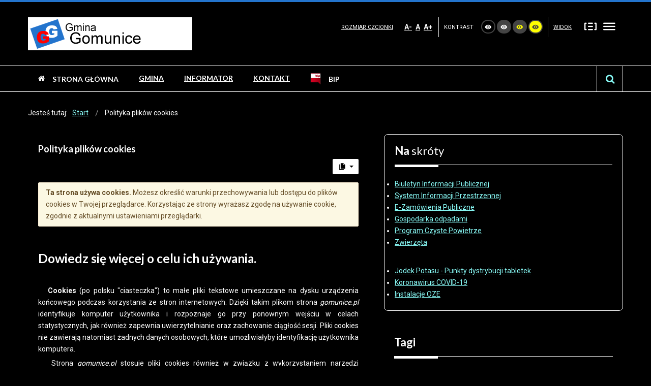

--- FILE ---
content_type: text/html; charset=utf-8
request_url: https://gomunice.pl/polityka-plikow-cookies?contrast=highcontrast
body_size: 8469
content:
<!DOCTYPE html>
<html xmlns="http://www.w3.org/1999/xhtml" xml:lang="pl-pl" lang="pl-pl" dir="ltr">
<head>
		
<meta http-equiv="X-UA-Compatible" content="IE=edge">
<meta name="viewport" content="width=device-width, initial-scale=1.0" />
<meta charset="utf-8" />
	<base href="https://gomunice.pl/polityka-plikow-cookies" />
	<meta name="keywords" content="Gomunice, Urząd Gminy, BIP, łódzkie, radomszczański, gmina, samorząd, Polska" />
	<meta name="author" content="Administrator" />
	<meta name="description" content="Oficjalna Stronia Gminy Gomunice" />
	<meta name="generator" content="Joomla! - Open Source Content Management" />
	<title>Polityka plików cookies</title>
	<link href="/templatespcj-jgmina-blue/favicon.ico" rel="shortcut icon" type="image/vnd.microsoft.icon" />
	<link href="https://gomunice.pl/znajdz-na-stronie?contrast=highcontrast&amp;format=opensearch" rel="search" title="Szukaj Gmina Gomunice" type="application/opensearchdescription+xml" />
	<link href="/media/com_icagenda/icicons/style.css?8e874e038b7968c2102b1ec747db3978" rel="stylesheet" />
	<link href="/plugins/system/jce/css/content.css?badb4208be409b1335b815dde676300e" rel="stylesheet" />
	<link href="/templates/pcj-jgmina-blue/css/bootstrap.9.css" rel="stylesheet" />
	<link href="/templates/pcj-jgmina-blue/css/bootstrap_responsive.9.css" rel="stylesheet" />
	<link href="/templates/pcj-jgmina-blue/css/template.9.css" rel="stylesheet" />
	<link href="/templates/pcj-jgmina-blue/css/template_responsive.9.css" rel="stylesheet" />
	<link href="/templates/pcj-jgmina-blue/css/extended_layouts.9.css" rel="stylesheet" />
	<link href="/templates/pcj-jgmina-blue/css/font_switcher.9.css" rel="stylesheet" />
	<link href="/templates/pcj-jgmina-blue/css/color.9.css" rel="stylesheet" />
	<link href="//fonts.googleapis.com/css?family=Roboto:400,700&amp;subset=latin,latin-ext" rel="stylesheet" />
	<link href="//fonts.googleapis.com/css?family=Lato:400,700&amp;subset=latin,latin-ext" rel="stylesheet" />
	<link href="/templates/pcj-jgmina-blue/css/ikony.css" rel="stylesheet" />
	<link href="/templates/pcj-jgmina-blue/css/custom-all.css" rel="stylesheet" />
	<link href="/templates/pcj-jgmina-blue/css/rwd.css" rel="stylesheet" />
	<link href="/templates/pcj-jgmina-blue/css/tablesaw.stackonly.css" rel="stylesheet" />
	<link href="/modules/mod_djmegamenu/assets/css/animations.css?4.1.2.free" rel="stylesheet" />
	<link href="/modules/mod_djmegamenu/assets/css/offcanvas.css?4.1.2.free" rel="stylesheet" />
	<link href="/modules/mod_djmegamenu/mobilethemes/light/djmobilemenu.css?4.1.2.free" rel="stylesheet" />
	<link href="//maxcdn.bootstrapcdn.com/font-awesome/4.7.0/css/font-awesome.min.css" rel="stylesheet" />
	<link href="/templates/pcj-jgmina-blue/css/djmegamenu.9.css" rel="stylesheet" />
	<link href="/templates/pcj-jgmina-blue/css/custom.9.css" rel="stylesheet" />
	<style>
.dj-hideitem { display: none !important; }

		@media (min-width: 980px) {
			#dj-megamenu94mobile { display: none; }
		}
		@media (max-width: 979px) {
			#dj-megamenu94, #dj-megamenu94sticky, #dj-megamenu94placeholder { display: none !important; }
		}
	.dj-megamenu-override li.dj-up a.dj-up_a span.dj-icon { display: inline-block; }
	</style>
	<script src="/media/system/js/caption.js?8e874e038b7968c2102b1ec747db3978"></script>
	<script src="/media/system/js/html5fallback.js"></script>
	<script src="/media/jui/js/jquery.min.js?8e874e038b7968c2102b1ec747db3978"></script>
	<script src="/media/jui/js/jquery-noconflict.js?8e874e038b7968c2102b1ec747db3978"></script>
	<script src="/media/jui/js/jquery-migrate.min.js?8e874e038b7968c2102b1ec747db3978"></script>
	<script src="/media/jui/js/bootstrap.min.js?8e874e038b7968c2102b1ec747db3978"></script>
	<script src="/media/jui/js/jquery.ui.core.min.js?8e874e038b7968c2102b1ec747db3978"></script>
	<script src="/media/jui/js/jquery.ui.sortable.min.js?8e874e038b7968c2102b1ec747db3978"></script>
	<script src="/plugins/system/ef4_jmframework/includes/assets/template/js/layout.min.js"></script>
	<script src="/templates/pcj-jgmina-blue/js/jquery.cookie.js"></script>
	<script src="/templates/pcj-jgmina-blue/js/fontswitcher.js"></script>
	<script src="/templates/pcj-jgmina-blue/js/stickybar.js"></script>
	<script src="/templates/pcj-jgmina-blue/js/pagesettings.js"></script>
	<script src="/templates/pcj-jgmina-blue/js/jquery.countTo.js"></script>
	<script src="/templates/pcj-jgmina-blue/js/scripts.js"></script>
	<script src="/templates/pcj-jgmina-blue/js/tra.js"></script>
	<script src="/templates/pcj-jgmina-blue/js/tooltip.js"></script>
	<script src="/templates/pcj-jgmina-blue/js/tablesaw.stackonly.js"></script>
	<script src="/modules/mod_djmegamenu/assets/js/jquery.djmegamenu.min.js?4.1.2.free" defer></script>
	<script src="/modules/mod_djmegamenu/assets/js/jquery.djmobilemenu.min.js?4.1.2.free" defer></script>
	<script>
jQuery(window).on('load',  function() {
				new JCaption('img.caption');
			});jQuery(function($){ initTooltips(); $("body").on("subform-row-add", initTooltips); function initTooltips (event, container) { container = container || document;$(container).find(".hasTooltip").tooltip({"html": true,"container": "body"});} });
	(function(){
		var cb = function() {
			var add = function(css, id) {
				if(document.getElementById(id)) return;
				var l = document.createElement('link'); l.rel = 'stylesheet'; l.id = id; l.href = css;
				var h = document.getElementsByTagName('head')[0]; h.appendChild(l);
			};add('/media/djextensions/css/animate.min.css', 'animate_min_css');add('/media/djextensions/css/animate.ext.css', 'animate_ext_css');
		}
		var raf = requestAnimationFrame || mozRequestAnimationFrame || webkitRequestAnimationFrame || msRequestAnimationFrame;
		if (raf) raf(cb);
		else window.addEventListener('load', cb);
	})();
	</script>

<link href="https://gomunice.pl/images/logo/self/logo_gg_148x148.png" rel="Shortcut Icon" />
<script type="text/javascript">
	window.cookiePath = '';
</script>

<script type="text/javascript">
if(window.MooTools)
{
   if (MooTools != undefined) {
      var mHide = Element.prototype.hide;
      Element.implement({
         hide: function() {
            if (this.hasClass("hasTooltip")) {
               return this;
            }
            mHide.apply(this, arguments);
         }
      });
   }
}
jQuery(function(){
  var $searchlink = jQuery('#searchtoggl i');
  var $searchbar  = jQuery('#searchbar');
  
  jQuery('#search-ikon a').on('click', function(e){
    e.preventDefault();
    
    if(jQuery(this).attr('id') == 'searchtoggl') {
      
	   if(!$searchbar.is(":visible")) { 
        // if invisible we switch the icon to appear collapsable
        $searchlink.removeClass('fa-search').addClass('fa-close');
      } else {
        // if visible we switch the icon to appear as a toggle
        $searchlink.removeClass('fa-close').addClass('fa-search');
      }
	  
	  
	  
      $searchbar.slideToggle(300, function(){
        // callback after search bar animation
      });
    }
  });
  
  //jQuery('#searchform').submit(function(e){
    //e.preventDefault(); // stop form submission
  //});
});
</script>
<script type='text/javascript'>




	    
        jQuery(function () {
			
  jQuery('[data-toggle="tooltip"]').tooltip()
})  


</script>  </head>
<body class="   sticky-bar topbar2 highcontrast "><div class="dj-offcanvas-wrapper"><div class="dj-offcanvas-pusher"><div class="dj-offcanvas-pusher-in">
  <div id="jm-allpage">
  	  		  		  			  		  			
<header id="jm-bar" class="" role="banner">
<div id="topline"></div>
		<div id="jm-logo-nav">
		<div id="jm-logo-nav-in" class="container-fluid">
        <div class="row-fluid">
        	<div class="span4">
						<div id="jm-logo-sitedesc" class="pull-left">
								<div id="jm-logo">
					<a href="https://gomunice.pl/">
												<img src="https://gomunice.pl/templates/pcj-jgmina-blue/images/logo.png" alt="Gmina Gomunice" />
											</a>
				</div>
											</div>
			            </div>
            	<div id="page-settings" class="span8">
                					<div id="jm-page-settings" class="pull-right">
					<ul class="nav menu">
                    	                        							<li class="resizer-label">
								<span class="separator">Rozmiar czcionki</span>
							</li>
                        
                        
                        
						<li class="resizer">
							<a data-toggle="tooltip" data-placement="bottom" href="#" class="jm-font-smaller hasTooltip" title="Mniejsza czcionka">A-</a>
							<a data-toggle="tooltip" data-placement="bottom" href="#" class="jm-font-normal hasTooltip" title="Domyślna czcionka">A</a>
							<a data-toggle="tooltip" data-placement="bottom" href="#" class="jm-font-larger hasTooltip" title="Większa czcionka">A+</a>
						</li>
																			<li class="contrast-label">
								<span class="separator">Kontrast</span>
							</li>
							<li class="contrast">
  <a data-toggle="tooltip" data-placement="bottom" href="/polityka-plikow-cookies?contrast=normal" class="jm-normal hasTooltip" title="Przełącz się na tryb domyślny."><span class="icon-tool_visibility"></span></a>
						
								<a data-toggle="tooltip" data-placement="bottom"  href="/polityka-plikow-cookies?contrast=highcontrast" class="jm-highcontrast hasTooltip" title="Wysoki kontrast - tryb czarny i biały"><span class="icon-tool_visibility"></span></a>
								<a data-toggle="tooltip" data-placement="bottom" href="/polityka-plikow-cookies?contrast=highcontrast2" class="jm-highcontrast2 hasTooltip" title="Wysoki kontrast - tryb czarny i żółty"><span class="icon-tool_visibility"></span></a>
								<a  data-toggle="tooltip" data-placement="bottom"  href="/polityka-plikow-cookies?contrast=highcontrast3" class="jm-highcontrast3 hasTooltip" title="Wysoki kontrast - tryb żółty i czarny"><span class="icon-tool_visibility"></span></a>
							</li>
												                        	<li class="container-width-label">
                              <span class="separator">Widok</span>
                            </li>
							<li class="container-width">
                            
                          
								<a  data-toggle="tooltip" data-placement="bottom"  href="/polityka-plikow-cookies?width=fixed" class="jm-fixed hasTooltip" title="Przełącz się na stały układ strony."><span class="icon-tool_uklad_waski"></span>Stały układ</a>
								<a  data-toggle="tooltip" data-placement="bottom"  href="/polityka-plikow-cookies?width=wide" class="jm-wide hasTooltip" title="Przełącz się na szeroki układ strony."><span class=" icon-tool_uklad_szer"></span>Szeroki układ</a>
							</li>
											
                                                 
                        					</ul>
				</div>
				                </div>
            </div>
            
		</div>
	</div>
	    <div id="jm-main-nav">
    <div class="container-fluid">
    	<div class="row-fluid">
            <div class="span12" style="position:relative;">
						<nav id="jm-top-menu" class=" " role="navigation">
				    <div class="jm-module-raw ">
        <ul id="dj-megamenu94" class="dj-megamenu dj-megamenu-override " data-options='{"wrap":null,"animIn":"zoomIn","animOut":"zoomOut","animSpeed":"normal","openDelay":0,"closeDelay":"500","event":"mouseenter","eventClose":"mouseleave","fixed":0,"offset":0,"theme":"override","direction":"ltr","wcag":"1","overlay":0}' data-trigger="979">
<li class="dj-up itemid116 first parent"><a class="dj-up_a  " href="/" ><span class="dj-drop" ><em class="fa fa-home"></em><span class="image-title">Strona główna</span></span></a><div class="dj-subwrap  single_column subcols1"><div class="dj-subwrap-in" style="width:250px;"><div class="dj-subcol" style="width:250px"><ul class="dj-submenu"><li class="itemid121 first"><a href="/start/mapa-strony" >Mapa strony</a></li></ul></div><div style="clear:both;height:0"></div></div></div></li><li class="dj-up itemid140 parent"><a class="dj-up_a  " href="/gmina/o-gminie" ><span class="dj-drop" >Gmina</span></a><div class="dj-subwrap  single_column subcols1"><div class="dj-subwrap-in" style="width:250px;"><div class="dj-subcol" style="width:250px"><ul class="dj-submenu"><li class="itemid240 first"><a href="/gmina/o-gminie" >O Gminie</a></li><li class="itemid238 parent"><a class="dj-more " href="/gmina/ug" >Urząd Gminy</a><div class="dj-subwrap  single_column subcols1"><div class="dj-subwrap-in" style="width:250px;"><div class="dj-subcol" style="width:250px"><ul class="dj-submenu"><li class="itemid252 first"><a href="/gmina/ug/numery-kont-bankowych" >Numery kont bankowych</a></li></ul></div><div style="clear:both;height:0"></div></div></div></li><li class="itemid233 parent"><a class="dj-more " href="/gmina/jorg" >Jednostki organizacyjne</a><div class="dj-subwrap  single_column subcols1"><div class="dj-subwrap-in" style="width:250px;"><div class="dj-subcol" style="width:250px"><ul class="dj-submenu"><li class="itemid234 first"><a href="/gmina/jorg/gops" >Gminny Ośrodek Pomocy Społecznej</a></li><li class="itemid235"><a href="/gmina/jorg/gbp" >Gminna Biblioteka Publiczna</a></li><li class="itemid241"><a href="/gmina/jorg/zlobek-akademia-smyka" >Żłobek Akademia Smyka</a></li><li class="itemid237"><a href="/gmina/jorg/goz" >Gminny Ośrodek Zdrowia</a></li><li class="itemid292"><a href="/gmina/jorg/cuw" >Centrum Usług Wspólnych</a></li></ul></div><div style="clear:both;height:0"></div></div></div></li><li class="itemid239"><a href="/gmina/solectwa" >Sołectwa</a></li></ul></div><div style="clear:both;height:0"></div></div></div></li><li class="dj-up itemid120 parent"><a class="dj-up_a  " href="/informator" ><span class="dj-drop" >Informator</span></a><div class="dj-subwrap  single_column subcols1"><div class="dj-subwrap-in" style="width:250px;"><div class="dj-subcol" style="width:250px"><ul class="dj-submenu"><li class="itemid243 first"><a href="/informator/komunikaty" >Komunikaty</a></li><li class="itemid244"><a href="/informator/ogloszenia" >Tablica ogłoszeń</a></li><li class="itemid156"><a href="/informator/kalendarz" >Kalendarz</a></li><li class="itemid168 parent"><a class="dj-more " href="/informator/gospodarka-odpadami-komunalnymi" >Gospodarka odpadami komunalnymi</a><div class="dj-subwrap  single_column subcols1"><div class="dj-subwrap-in" style="width:250px;"><div class="dj-subcol" style="width:250px"><ul class="dj-submenu"><li class="itemid171 first"><a href="/informator/gospodarka-odpadami-komunalnymi/odpady-komunalne-informacje-ogolne" >Informacje ogólne</a></li><li class="itemid169"><a href="/informator/gospodarka-odpadami-komunalnymi/gok-deklaracje" >Deklaracje</a></li><li class="itemid170"><a href="/informator/gospodarka-odpadami-komunalnymi/gok-pszok" >Punkty Selektywnego Zbierania Odpadów</a></li></ul></div><div style="clear:both;height:0"></div></div></div></li><li class="itemid172"><a href="/informator/covid-19" >Koronawirus (COVID-19)</a></li><li class="itemid173"><a href="/informator/gus-psr-2020" >Powszechny Spis Rolny 2020</a></li><li class="itemid253"><a href="https://bip.gomunice.pl/bipkod/25833624" target="_blank" >Narodowy Spis Powszechny 2021</a></li><li class="itemid291"><a href="/informator/realizowane-projekty" >Realizowane projekty</a></li><li class="itemid331"><a href="/informator/dla-inwestora" >Dla inwestora</a></li></ul></div><div style="clear:both;height:0"></div></div></div></li><li class="dj-up itemid111"><a class="dj-up_a  " href="/kontakt" ><span >Kontakt</span></a></li><li class="dj-up itemid118"><a class="dj-up_a  " href="//bip.gomunice.pl" target="_blank" ><span ><img src="/images/static/symbol/bip2_21x24.png" alt="BIP" /><span class="image-title">BIP</span></span></a></li></ul>



	<div id="dj-megamenu94mobile" class="dj-megamenu-offcanvas dj-megamenu-offcanvas-light ">
		<span class="dj-mobile-open-btn"><em class="fa fa-bars"></em></span>
		
		<aside class="dj-offcanvas dj-offcanvas-light " data-effect="3">
			<div class="dj-offcanvas-top">
				<span class="dj-offcanvas-close-btn"><em class="fa fa-close"></em></span>
			</div>
						
						
			<div class="dj-offcanvas-content">			
				<ul class="dj-mobile-nav dj-mobile-light ">
<li class="dj-mobileitem itemid-116 deeper parent"><a href="/" ><em class="fa fa-home"></em><span class="image-title">Strona główna</span></a><ul class="dj-mobile-nav-child"><li class="dj-mobileitem itemid-121"><a href="/start/mapa-strony" >Mapa strony</a></li></ul></li><li class="dj-mobileitem itemid-140 deeper parent"><a href="/gmina/o-gminie" >Gmina</a><ul class="dj-mobile-nav-child"><li class="dj-mobileitem itemid-240"><a href="/gmina/o-gminie" >O Gminie</a></li><li class="dj-mobileitem itemid-238 deeper parent"><a href="/gmina/ug" >Urząd Gminy</a><ul class="dj-mobile-nav-child"><li class="dj-mobileitem itemid-252"><a href="/gmina/ug/numery-kont-bankowych" >Numery kont bankowych</a></li></ul></li><li class="dj-mobileitem itemid-233 deeper parent"><a href="/gmina/jorg" >Jednostki organizacyjne</a><ul class="dj-mobile-nav-child"><li class="dj-mobileitem itemid-234"><a href="/gmina/jorg/gops" >Gminny Ośrodek Pomocy Społecznej</a></li><li class="dj-mobileitem itemid-235"><a href="/gmina/jorg/gbp" >Gminna Biblioteka Publiczna</a></li><li class="dj-mobileitem itemid-241"><a href="/gmina/jorg/zlobek-akademia-smyka" >Żłobek Akademia Smyka</a></li><li class="dj-mobileitem itemid-237"><a href="/gmina/jorg/goz" >Gminny Ośrodek Zdrowia</a></li><li class="dj-mobileitem itemid-292"><a href="/gmina/jorg/cuw" >Centrum Usług Wspólnych</a></li></ul></li><li class="dj-mobileitem itemid-239"><a href="/gmina/solectwa" >Sołectwa</a></li></ul></li><li class="dj-mobileitem itemid-120 deeper parent"><a href="/informator" >Informator</a><ul class="dj-mobile-nav-child"><li class="dj-mobileitem itemid-243"><a href="/informator/komunikaty" >Komunikaty</a></li><li class="dj-mobileitem itemid-244"><a href="/informator/ogloszenia" >Tablica ogłoszeń</a></li><li class="dj-mobileitem itemid-156"><a href="/informator/kalendarz" >Kalendarz</a></li><li class="dj-mobileitem itemid-168 deeper parent"><a href="/informator/gospodarka-odpadami-komunalnymi" >Gospodarka odpadami komunalnymi</a><ul class="dj-mobile-nav-child"><li class="dj-mobileitem itemid-171"><a href="/informator/gospodarka-odpadami-komunalnymi/odpady-komunalne-informacje-ogolne" >Informacje ogólne</a></li><li class="dj-mobileitem itemid-169"><a href="/informator/gospodarka-odpadami-komunalnymi/gok-deklaracje" >Deklaracje</a></li><li class="dj-mobileitem itemid-170"><a href="/informator/gospodarka-odpadami-komunalnymi/gok-pszok" >Punkty Selektywnego Zbierania Odpadów</a></li></ul></li><li class="dj-mobileitem itemid-172"><a href="/informator/covid-19" >Koronawirus (COVID-19)</a></li><li class="dj-mobileitem itemid-173"><a href="/informator/gus-psr-2020" >Powszechny Spis Rolny 2020</a></li><li class="dj-mobileitem itemid-253"><a href="https://bip.gomunice.pl/bipkod/25833624" target="_blank" >Narodowy Spis Powszechny 2021</a></li><li class="dj-mobileitem itemid-291"><a href="/informator/realizowane-projekty" >Realizowane projekty</a></li><li class="dj-mobileitem itemid-331"><a href="/informator/dla-inwestora" >Dla inwestora</a></li></ul></li><li class="dj-mobileitem itemid-111"><a href="/kontakt" >Kontakt</a></li><li class="dj-mobileitem itemid-118"><a href="//bip.gomunice.pl" target="_blank" ><img src="/images/static/symbol/bip2_21x24.png" alt="BIP" /><span class="image-title">BIP</span></a></li></ul>
			</div>
			
					</aside>
	</div>

    </div>

			</nav>
			                        	<div id="search-ikon"><a href="#" id="searchtoggl"><i class="fa fa-search fa-lg"></i></a></div>
                 <div id="searchbar" class="clearfix">
                 <div class="search">
	<form action="/polityka-plikow-cookies" method="post" class="form-inline" id="searchform">
		 <button class="btn-search" onclick="this.form.searchword.focus();"><i class="fa fa-search fa-lg"></i></button><label for="mod-search-searchword" class="element-invisible">Znajdź na stronie</label> <input name="searchword" id="mod-search-searchword" maxlength="200"  class="inputbox search-query" type="search" placeholder="Wpisz frazę" />		<input type="hidden" name="task" value="search" />
		<input type="hidden" name="option" value="com_search" />
		<input type="hidden" name="Itemid" value="107" />
	</form>
</div>

                 </div>
                        </div>
            </div>
            </div>
    </div>
</header>
  		  			  		  			  		  			  		  			  		  			  		  			<section id="jm-main">
	<div class="container-fluid">
				<div class="row-fluid">
			<div id="jm-breadcrumbs" class="span12 ">
					<div class="jm-module ">
		<div  class="jm-module-in">
					    <div class="jm-module-content clearfix notitle">
		    	<div aria-label="Ścieżka powrotu" role="navigation">
	<ul itemscope itemtype="https://schema.org/BreadcrumbList" class="breadcrumb">
					<li>
				Jesteś tutaj: &#160;
			</li>
		
						<li itemprop="itemListElement" itemscope itemtype="https://schema.org/ListItem">
											<a itemprop="item" href="/" class="pathway"><span itemprop="name">Start</span></a>
					
											<span class="divider">
							<img src="/templates/pcj-jgmina-blue/images/system/arrow.png" alt="" />						</span>
										<meta itemprop="position" content="1">
				</li>
							<li itemprop="itemListElement" itemscope itemtype="https://schema.org/ListItem" class="active">
					<span itemprop="name">
						Polityka plików cookies					</span>
					<meta itemprop="position" content="2">
				</li>
				</ul>
</div>
	      
		    </div>
		</div>
	</div>
	
			</div>
		</div>
				<div class="row-fluid">
			<div id="jm-content" class="span7" data-xtablet="span12" data-tablet="span12" data-mobile="span12">
												<main id="jm-maincontent" role="main">
					<div class="item-page" itemscope itemtype="https://schema.org/Article">
	<meta itemprop="inLanguage" content="pl-PL" />
	
		
			<div class="page-header">
		<h2 itemprop="headline">
			Polityka plików cookies		</h2>
							</div>
							
<div class="icons">
	
					<div class="btn-group pull-right">
				<button class="btn dropdown-toggle" type="button" id="dropdownMenuButton-13" aria-label="Narzędzia użytkownika"
				data-toggle="dropdown" aria-haspopup="true" aria-expanded="false">
					<span class="icon-cog" aria-hidden="true"></span>
					<span class="caret" aria-hidden="true"></span>
				</button>
								<ul class="dropdown-menu" aria-labelledby="dropdownMenuButton-13">
											<li class="print-icon"> <a href="/polityka-plikow-cookies?tmpl=component&amp;print=1&amp;layout=default" title="Wydrukuj artykuł < Polityka plików cookies >" onclick="window.open(this.href,'win2','status=no,toolbar=no,scrollbars=yes,titlebar=no,menubar=no,resizable=yes,width=640,height=480,directories=no,location=no'); return false;" rel="nofollow">			<span class="icon-print" aria-hidden="true"></span>
		Drukuj	</a> </li>
																			</ul>
			</div>
		
	</div>
			
		
	
	
		
								<div itemprop="articleBody">
		<div>&nbsp;<br /><br /></div>
<div class="alert"><strong>Ta strona używa cookies.</strong> Możesz określić warunki przechowywania lub dostępu do plików cookies w Twojej przeglądarce. Korzystając ze strony wyrażasz zgodę na używanie cookie, zgodnie z aktualnymi ustawieniami przeglądarki.</div>
<p>&nbsp;</p>
<h3>Dowiedz się więcej o celu ich używania.</h3>
<p>&nbsp;</p>
<p style="text-align: justify;"><strong>&nbsp;&nbsp;&nbsp;Cookies</strong> (po polsku "ciasteczka") to małe pliki tekstowe umieszczane na dysku urządzenia końcowego podczas korzystania ze stron internetowych. Dzięki takim plikom strona <em>gomunice.pl</em> identyfikuje komputer użytkownika i rozpoznaje go przy ponownym wejściu w celach statystycznych, jak również zapewnia uwierzytelnianie oraz zachowanie ciągłość sesji. Pliki cookies nie zawierają natomiast żadnych danych osobowych, które umożliwiałyby identyfikację użytkownika komputera.</p>
<p style="text-align: justify;">&nbsp;&nbsp;&nbsp;Strona <em>gomunice.pl</em> stosuje pliki cookies również w związku z wykorzystaniem narzędzi statystycznych, w tym z Google Analytics. Narzędzia do statystyk internetowych pozwalają nam analizować&nbsp; w jaki sposób internauci korzystają z naszej strony, natomiast nie umożliwiają personalnej identyfikacji odwiedzającego użytkownika.</p>
<p style="text-align: justify;">&nbsp;&nbsp;&nbsp;Użytkownik w swojej przeglądarce może zmienić ustawienia w taki sposób, aby blokować automatyczną obsługę plików cookies lub może być informowany o ich każdorazowym przesłaniu na urządzenie końcowe.&nbsp; Użytkownik może w każdej chwili usunąć zapisane pliki cookies korzystając z wbudowanych funkcji w przeglądarce internetowej. Szczegółowe informacje znajdują się na stronach producentów przeglądarek internetowych.<br /><br /></p> 	</div>

	
							</div>

				</main>
											</div>
									<aside id="jm-right" role="complementary" class="span5" data-xtablet="span12 first-span" data-tablet="span12 first-span" data-mobile="span12 first-span">
				<div class="">
						<div class="jm-module color-ms">
		<div  class="jm-module-in">
					   		<h3 class="jm-title "><span>Na</span> skróty</h3>
		   			    <div class="jm-module-content clearfix ">
		    	

<div class="customcolor-ms"  >
	<ul class="jm-arrow2">
<li><a href="http://bip.gomunice.pl" target="_blank" rel="noopener">Biuletyn Informacji Publicznej</a></li>
<li><a href="https://sip.gison.pl/gomunice_gomunice" target="_blank" rel="noopener">System Informacji Przestrzennej</a></li>
<li><a href="https://ezp.gomunice.pl" target="_blank" rel="noopener">E-Zamówienia Publiczne</a></li>
<li><a href="/informator/gospodarka-odpadami-komunalnymi">Gospodarka odpadami</a></li>
<li><a href="/informator/realizowane-projekty/projekty-wfosigw/2022-07-28-program-czyste-powietrze">Program Czyste Powietrze</a></li>
<li><a href="/informator/dla-mieszkancow/opieka-nad-zwierzetami">Zwierzęta</a></li>
</ul>
<p>&nbsp;</p>
<ul class="jm-arrow2">
<li><a href="/informator/komunikaty/bezpieczenstwo/2022-10-21-jodek-potasu-punkty-dystrybucji-tabletek">Jodek Potasu - Punkty dystrybucji tabletek</a></li>
<li><a href="/informator/covid-19">Koronawirus COVID-19</a></li>
<li><a href="/informator/dla-mieszkancow/oze">Instalacje OZE</a></li>
</ul></div>
	      
		    </div>
		</div>
	</div>
		<div class="jm-module ">
		<div  class="jm-module-in">
					   		<h3 class="jm-title "><span>Tagi</span></h3>
		   			    <div class="jm-module-content clearfix ">
		    	<div class="tagspopular tagscloud">
		<span class="tag">
			<a class="tag-name" style="font-size: 1em" href="/component/tags/tag/ostrzezenia-meteo">
				[Ostrzeżenia meteo]</a>
					</span>
			<span class="tag">
			<a class="tag-name" style="font-size: 1em" href="/component/tags/tag/utrudnienia">
				[Utrudnienia]</a>
					</span>
			<span class="tag">
			<a class="tag-name" style="font-size: 1em" href="/component/tags/tag/urzad-gminy">
				[Urząd Gminy]</a>
					</span>
			<span class="tag">
			<a class="tag-name" style="font-size: 1em" href="/component/tags/tag/edukacja">
				[Edukacja]</a>
					</span>
			<span class="tag">
			<a class="tag-name" style="font-size: 1em" href="/component/tags/tag/szkola">
				[Szkoła]</a>
					</span>
			<span class="tag">
			<a class="tag-name" style="font-size: 1em" href="/component/tags/tag/ogloszenia">
				[Ogłoszenia]</a>
					</span>
			<span class="tag">
			<a class="tag-name" style="font-size: 1em" href="/component/tags/tag/wydarzenia">
				[Wydarzenia]</a>
					</span>
			<span class="tag">
			<a class="tag-name" style="font-size: 1em" href="/component/tags/tag/pogoda">
				[Pogoda]</a>
					</span>
			<span class="tag">
			<a class="tag-name" style="font-size: 1em" href="/component/tags/tag/gospodarka">
				[Gospodarka]</a>
					</span>
			<span class="tag">
			<a class="tag-name" style="font-size: 1em" href="/component/tags/tag/ekologia">
				[Ekologia]</a>
					</span>
			<span class="tag">
			<a class="tag-name" style="font-size: 1em" href="/component/tags/tag/pozyskane-srodki">
				[Pozyskane środki]</a>
					</span>
			<span class="tag">
			<a class="tag-name" style="font-size: 1em" href="/component/tags/tag/pspg">
				[PSP Gomunice]</a>
					</span>
	</div>
	      
		    </div>
		</div>
	</div>
					</div>
			</aside>
					</div>
	</div>
</section>
  		  			  		  			  		  			<section id="jm-bottom3" class="">
	<div class="container-fluid">
		<div class="row-fluid jm-flexiblock jm-bottom3"><div class="span12"  data-default="span12" data-wide="span12" data-normal="span12" data-xtablet="span12" data-tablet="span100" data-mobile="span100"><div class="row-fluid"><div class="span3">	<div class="jm-module ">
		<div  class="jm-module-in">
					   		<h3 class="jm-title "><span>Urząd</span> Gminy</h3>
		   			    <div class="jm-module-content clearfix ">
		    	

<div class="custom"  >
	<div class="bip">
<ul>
<li>
<p><a href="https://bip.gomunice.pl/bipkod/001/003" target="_blank" rel="noopener noreferrer">Struktura Urzędu</a></p>
</li>
<li>
<p><a href="https://bip.gomunice.pl/bipkod/001/002" target="_blank" rel="noopener noreferrer">Statut</a></p>
</li>
<li>
<p><a href="https://bip.gomunice.pl/bipkod/001/001" target="_blank" rel="noopener noreferrer">Regulamin organizacyjny</a></p>
</li>
<li>
<p><a href="https://bip.gomunice.pl/bipkod/013" target="_blank" rel="noopener noreferrer">Elektroniczna Skrzynka Podawcza</a></p>
</li>
</ul>
</div></div>
	      
		    </div>
		</div>
	</div>
	</div><div class="span3">	<div class="jm-module ">
		<div  class="jm-module-in">
					   		<h3 class="jm-title "><span>Rada</span> Gminy</h3>
		   			    <div class="jm-module-content clearfix ">
		    	

<div class="custom"  >
	<div class="bip">
<ul>
<li>
<p><a href="//bip.gomunice.pl/bipkod/017/007" target="_blank" rel="noopener noreferrer">Skład Rady Gminy</a></p>
</li>
<li>
<p><a href="//bip.gomunice.pl/bipkod/004/003" target="_blank" rel="noopener noreferrer">Uchwały Rady Gminy</a></p>
</li>
<li>
<p><a href="//gomunice.pl/online" target="_blank" rel="noreferrer">Relacje on-line z Sesji Rady Gminy</a></p>
</li>
<li>
<p><a href="//gomunice.pl/archiv" target="_blank" rel="noreferrer">Archiwum Sesji Rady Gminy</a></p>
</li>
</ul>
</div></div>
	      
		    </div>
		</div>
	</div>
	</div><div class="span3">	<div class="jm-module ">
		<div  class="jm-module-in">
					   		<h3 class="jm-title "><span>Jednostki</span> Gminy</h3>
		   			    <div class="jm-module-content clearfix ">
		    	

<div class="custom"  >
	<div class="bip">
<ul>
<li>
<p><a href="https://bip.gomunice.pl/bipkod/011" target="_blank" rel="noopener">Jednostki organizacyjne</a></p>
</li>
<li>
<p><a href="https://bip.gomunice.pl/bipkod/016" target="_blank" rel="noopener">Jednostki pomocnicze</a></p>
</li>
</ul>
</div></div>
	      
		    </div>
		</div>
	</div>
	</div><div class="span3">	<div class="jm-module ">
		<div  class="jm-module-in">
					   		<h3 class="jm-title "><span>BIP</span> Aktualności</h3>
		   			    <div class="jm-module-content clearfix ">
		    	

<div class="custom"  >
	<div class="bip">
<ul>
<li>
<p><a href="https://bip.gomunice.pl/bipkod/014/005" target="_blank" rel="noopener">Ogłoszenia</a></p>
</li>
<li>
<p><a href="https://bip.gomunice.pl/bipkod/014/002">Obwieszczenia, Zawiadomienia</a></p>
</li>
<li>
<p><a href="https://bip.gomunice.pl/bipkod/19682283" target="_blank" rel="noopener">Zamówienia Publiczne</a></p>
</li>
<li>
<p><a href="https://bip.gomunice.pl/bipkod/006" target="_blank" rel="noopener">Dla interesanta</a></p>
</li>
</ul>
</div></div>
	      
		    </div>
		</div>
	</div>
	</div></div></div></div>	</div>
</section>
  		  			<section id="jm-footer-mod" class="">
	<div id="jm-footer-mod-in" class="container-fluid">
		<div class="row-fluid jm-flexiblock jm-footer"><div class="span12"  data-default="span12" data-wide="span12" data-normal="span12" data-xtablet="span12" data-tablet="span100" data-mobile="span100"><div class="row-fluid"><div class="span3">	<div class="jm-module  adresmod">
		<div  class="jm-module-in">
					   		<h3 class="jm-title "><span>Kontakt</span></h3>
		   			    <div class="jm-module-content clearfix ">
		    	

<div class="custom adresmod"  >
	<dl class="vcard"><dt class="fn org">Urząd Gminy Gomunice</dt><dd class="adr">
<ul>
<li class="street-adress">ul. Armii Krajowej 30</li>
<li><span class="postal-code">97-545 Gomunice</span></li>
</ul>
</dd></dl>
<ul class="nav menu">
<li><a href="/kontakt">Telefon/Faks/e-mail, więcej...</a></li>
</ul>
<p><strong>Godziny urzędowania:</strong><br /> poniedziałek, środa, czwartek: 7:00 - 15:00<br /> wtorek: 7:00 - 15:30<br /> piątek: 7:00 - 14:30</p></div>
	      
		    </div>
		</div>
	</div>
	</div><div class="span3">	<div class="jm-module  menubotmod">
		<div  class="jm-module-in">
					   		<h3 class="jm-title "><span>Prawne</span></h3>
		   			    <div class="jm-module-content clearfix ">
		    	<ul class="nav menu mod-list">
<li class="item-159"><a href="/polityka-prywatnosci" >Polityka prywatności</a></li><li class="item-160 current active"><a href="/polityka-plikow-cookies" >Polityka plików cookies</a></li><li class="item-161"><a href="/deklaracja-dostepnosci" >Deklaracja dostępności</a></li><li class="item-162"><a href="https://bip.gomunice.pl/bipkod/18517673" target="_blank" rel="noopener noreferrer">Ochrona danych osobowych</a></li></ul>
	      
		    </div>
		</div>
	</div>
	</div></div></div></div>	</div>
</section>
  		  			<footer id="jm-footer" role="contentinfo">
	<div id="jm-footer-in" class="container-fluid">
				<div id="jm-copyrights" class="pull-left ">
			

<div class="custom"  >
	<p>Copyright © 2020 Gmina Gomunice / Wszelkie prawa zastrzeżone.</p></div>

		</div>
				<div id="jm-poweredby" class="pull-left">
		<a title="Szablony dla Joomla zgodne z WCAG 2.0. Projekt współfinansowany ze środków Ministerastwa Administracji i Cyfryzacji" href="http://dostepny.joomla.pl"><img src="/templates/pcj-jgmina-blue/images/footer/kds16px.png" alt="Logo projektu" /> Kuźnia Dostępnych Stron</a> 
		</div>		
        			<div id="jm-footer-tools" class="pull-right ">
			

<div class="custom social-footer"  >
	<p>Obserwuj nas na <a href="https://www.youtube.com/channel/UCBCOyFGm7vO9XU2KyEYOlog" target="_blank" rel="noopener"><i class="fa fa-youtube-square" aria-hidden="true"></i><span class="sr-only">Youtube</span></a> <a href="https://www.facebook.com" target="_blank" rel="noopener"><i class="fa fa-facebook-square" aria-hidden="true"></i><span class="sr-only">Facebook</span></a> <a href="https://www.linkedin.com" target="_blank" rel="noopener"><i class="fa fa-linkedin-square" aria-hidden="true"></i><span class="sr-only">LinkedIn</span></a> <a href="https://twitter.com" target="_blank" rel="noopener"><i class="fa fa-twitter-square" aria-hidden="true"></i><span class="sr-only">Twitter</span></a> <a href="https://www.instagram.com" target="_blank" rel="noopener"><i class="fa fa-instagram" aria-hidden="true"></i><span class="sr-only">Instagram</span></a></p></div>


<div class="custom"  >
	<div><a href="#jm-allpage">Wróć na górę</a></div></div>

		</div>
			</div>
</footer>
  		  			
  		  	  </div>
</div></div></div></body>
</html>

--- FILE ---
content_type: text/css
request_url: https://gomunice.pl/media/com_icagenda/icicons/style.css?8e874e038b7968c2102b1ec747db3978
body_size: 2270
content:
/**
 *----------------------------------------------------------------------------
 * iCicons      icon font for iCagenda
 *----------------------------------------------------------------------------
 * @version     2.0.0 2022-02-03
 *
 * @package     iCagenda.Media
 * @subpackage  iCicons
 * @link        https://www.icagenda.com
 *
 * @author      Cyril Rezé
 * @copyright   (c) 2012-2022 Cyril Rezé / iCagenda - All rights reserved.
 * @license     GNU General Public License version 3 or later; see LICENSE.txt
 *
 * @since       iCagenda 3.2.2
 *----------------------------------------------------------------------------
*/

@font-face {
  font-family: 'iCicons';
  src:  url('fonts/iCicons.eot?be68ex');
  src:  url('fonts/iCicons.eot?be68ex#iefix') format('embedded-opentype'),
    url('fonts/iCicons.ttf?be68ex') format('truetype'),
    url('fonts/iCicons.woff?be68ex') format('woff'),
    url('fonts/iCicons.svg?be68ex#iCicons') format('svg');
  font-weight: normal;
  font-style: normal;
  font-display: block;
}

[class^="iCicon-"], [class*=" iCicon-"],
[class^="icon-iCicon-"], [class*=" icon-iCicon-"],
[class^="menu-iCicon-"], [class*=" menu-iCicon-"] {
  /* use !important to prevent issues with browser extensions that change fonts */
  display: inline-block;
  font-family: 'iCicons', sans-serif !important;
  speak: never;
  font-style: normal;
  font-weight: normal;
  font-variant: normal;
  text-transform: none;
  line-height: 1;

  /* Better Font Rendering =========== */
  -webkit-font-smoothing: antialiased;
  -moz-osx-font-smoothing: grayscale;
}

/* Need inline-block to be able to scale icons */
[class^="iCicon-"]:before, [class*=" iCicon-"]:before,
[class^="icon-iCicon-"]:before, [class*=" icon-iCicon-"]:before,
[class^="menu-iCicon-"]:before, [class*=" menu-iCicon-"]:before {
  display: inline-block;
}

/* Dashboard Icon (J4) */
.icon-iCicon-icagenda:before {
  content: "\e606";
  color: #990000;
  -webkit-margin-end: .15rem !important;
  margin-inline-end: .15rem !important;
  -webkit-transform: scale(1.6);
  transform: scale(1.6);
  width: .65rem;
}

/* Menus Icons Styles (J4) */
[class^="iCicon-jmenu-"]:before,
[class*=" iCicon-jmenu-"]:before {
  margin-right: .85rem;
  text-align: center;
  -webkit-transform: scale(1.2);
  transform: scale(1.2);
  width: 1rem;
}

.iCicon-jmenu-icagenda:before {
  content: "\e606";
  -webkit-margin-end: .15rem !important;
  margin-inline-end: .15rem !important;
  -webkit-transform: scale(1.6);
  transform: scale(1.6);
}

.iCicon-jmenu-dashboard:before {
  content: "\e900";
}

.iCicon-jmenu-categories:before {
  content: "\e902";
}

.iCicon-jmenu-events:before {
  content: "\e90a";
}

.iCicon-jmenu-registrations:before {
  content: "\e904";
}

.icon-iCicon-newsletter:before {
  content: "\e905";
}

.iCicon-jmenu-customfields:before {
  content: "\e907";
}

.iCicon-jmenu-features:before {
  content: "\e920";
}

.iCicon-jmenu-themes:before {
  content: "\e921";
}

.iCicon-jmenu-information:before {
  content: "\e922";
}

/* Menus Icons Styles (J3) */
[class^="menu-iCicon-"]:before,
[class*=" menu-iCicon-"]:before {
  float: left;
  margin-right: .5rem;
  width: 1rem !important;
}
.menu-iCicon-icagenda:before {
  float: left;
  margin-right: 0;
  margin-top: .15rem;
  -webkit-transform: scale(1.2) !important;
  transform: scale(1.2) !important;
  width: .9rem !important;
}
.menu-iCicon-icagenda:before {
  content: "\e606";
}
.menu-iCicon-dashboard:before {
  content: "\e900";
}
.menu-iCicon-categories:before {
  content: "\e902";
}
.menu-iCicon-events:before {
  content: "\e90a";
}
.menu-iCicon-registrations:before {
  content: "\e904";
}
.menu-iCicon-newsletter:before {
  content: "\e905";
}
.menu-iCicon-customfields:before {
  content: "\e907";
}
.menu-iCicon-features:before {
  content: "\e920";
}
.menu-iCicon-themes:before {
  content: "\e921";
}
.menu-iCicon-information:before {
  content: "\e922";
}

/*
 * Icons Font
 */
.iCicon-iclogo:before {
  content: "\e606";
}
.iCicon-icagenda:before {
  content: "\e606";
}
.iCicon-dashboard:before {
  content: "\e900";
}
.iCicon-folder-open:before {
  content: "\e902";
}
.iCicon-categories:before {
  content: "\e902";
}
.iCicon-calendar-days:before {
  content: "\e90a";
}
.iCicon-calendar-2:before {
  content: "\e90a";
}
.iCicon-events:before {
  content: "\e90a";
}
.iCicon-user-check:before {
  content: "\e904";
}
.iCicon-registrations:before {
  content: "\e904";
}
.iCicon-paper-plane:before {
  content: "\e905";
}
.iCicon-newsletter:before {
  content: "\e905";
}
.iCicon-rectangle-list:before {
  content: "\e907";
}
.iCicon-customfields:before {
  content: "\e907";
}
.iCicon-square-check:before {
  content: "\e920";
}
.iCicon-features:before {
  content: "\e920";
}
.iCicon-palette:before {
  content: "\e921";
}
.iCicon-themes:before {
  content: "\e921";
}
.iCicon-circle-info:before {
  content: "\e922";
}
.iCicon-information:before {
  content: "\e922";
}
.iCicon-backicY:before {
  content: "\e997";
}
.iCicon-backic:before {
  content: "\e998";
}
.iCicon-nextic:before {
  content: "\e999";
}
.iCicon-nexticY:before {
  content: "\e99a";
}
.iCicon-backward:before {
  content: "\e906";
}
.iCicon-back:before {
  content: "\e90e";
}
.iCicon-next:before {
  content: "\e90f";
}
.iCicon-forward:before {
  content: "\e908";
}
.iCicon-calendar-day:before {
  content: "\e909";
}
.iCicon-calendar:before {
  content: "\e903";
}
.iCicon-calendar-week:before {
  content: "\e90b";
}
.iCicon-calendar-check:before {
  content: "\e90c";
}
.iCicon-calendar-plus:before {
  content: "\e90d";
}
.iCicon-calendar-minus:before {
  content: "\e910";
}
.iCicon-calendar-xmark:before {
  content: "\e913";
}
.iCicon-folder:before {
  content: "\e919";
}
.iCicon-folder-tree:before {
  content: "\e91a";
}
.iCicon-square-envelope:before {
  content: "\e91b";
}
.iCicon-envelope:before {
  content: "\e91c";
}
.iCicon-envelope-open:before {
  content: "\e91d";
}
.iCicon-envelope-open-text:before {
  content: "\e91e";
}
.iCicon-house-chimney:before {
  content: "\e91f";
}
.iCicon-location:before {
  content: "\e923";
}
.iCicon-filter:before {
  content: "\e924";
}
.iCicon-filter-circle-xmark:before {
  content: "\e925";
}
.iCicon-lock:before {
  content: "\e926";
}
.iCicon-private:before {
  content: "\e926";
}
.iCicon-ban:before {
  content: "\e927";
}
.iCicon-blocked:before {
  content: "\e927";
}
.iCicon-list-check:before {
  content: "\e928";
}
.iCicon-tags:before {
  content: "\e929";
}
.iCicon-tag:before {
  content: "\e92a";
}
.iCicon-play:before {
  content: "\e92b";
}
.iCicon-clipboard-check:before {
  content: "\e92c";
}
.iCicon-mobile:before {
  content: "\e92d";
}
.iCicon-tablet:before {
  content: "\e92e";
}
.iCicon-desktop:before {
  content: "\e92f";
}
.iCicon-print:before {
  content: "\e930";
}
.iCicon-sign-in:before {
  content: "\e931";
}
.iCicon-register:before {
  content: "\e931";
}
.iCicon-sign-out:before {
  content: "\e932";
}
.iCicon-images:before {
  content: "\e933";
}
.iCicon-thumbs:before {
  content: "\e933";
}
.iCicon-shield:before {
  content: "\e934";
}
.iCicon-clock:before {
  content: "\e935";
}
.iCicon-user-card:before {
  content: "\e993";
}
.iCicon-circle-user:before {
  content: "\e994";
}
.iCicon-user:before {
  content: "\e995";
}
.iCicon-user-lock:before {
  content: "\e936";
}
.iCicon-permissions:before {
  content: "\e936";
}
.iCicon-user-shield:before {
  content: "\e937";
}
.iCicon-user-gear:before {
  content: "\e938";
}
.iCicon-user-group:before {
  content: "\e996";
}
.iCicon-users:before {
  content: "\e99b";
}
.iCicon-users-gear:before {
  content: "\e939";
}
.iCicon-gear:before {
  content: "\e93a";
}
.iCicon-gears:before {
  content: "\e93b";
}
.iCicon-addthis:before {
  content: "\e93c";
  color: orangered;
}
.iCicon-file-fields:before {
  content: "\e986";
}
.iCicon-form:before {
  content: "\e986";
}
.iCicon-file-form:before {
  content: "\e987";
}
.iCicon-file-form-checked:before {
  content: "\e988";
}
.iCicon-file-lines:before {
  content: "\e989";
}
.iCicon-layer-group:before {
  content: "\e93d";
}
.iCicon-eye:before {
  content: "\e98a";
}
.iCicon-eye-slash:before {
  content: "\e98b";
}
.iCicon-info:before {
  content: "\e98c";
}
.iCicon-pagination:before {
  content: "\e96f";
}
.iCicon-pagination-2:before {
  content: "\e970";
}
.iCicon-chevron-down:before {
  content: "\e98d";
}
.iCicon-chevron-up:before {
  content: "\e98e";
}
.iCicon-magnifying-glass:before {
  content: "\e98f";
}
.iCicon-search:before {
  content: "\e98f";
}
.iCicon-arrow-rotate-left:before {
  content: "\e990";
}
.iCicon-reset:before {
  content: "\e990";
}
.iCicon-icons:before {
  content: "\e610";
}
.iCicon-people:before {
  content: "\e60b";
}
.iCicon-avatar:before {
  content: "\e918";
}
.iCicon-plus:before {
  content: "\e991";
}
.iCicon-minus:before {
  content: "\e992";
}
.iCicon-position:before {
  content: "\e93e";
}
.iCicon-header-after:before {
  content: "\e617";
}
.iCicon-header-before:before {
  content: "\e618";
}
.iCicon-icons-2:before {
  content: "\e96e";
}
.iCicon-earth:before {
  content: "\e600";
}
.iCicon-timezone:before {
  content: "\e601";
}
.iCicon-home:before {
  content: "\e901";
}
.iCicon-register-2:before {
  content: "\e609";
}
.iCicon-location-2:before {
  content: "\e605";
}
.iCicon-info-circle:before {
  content: "\e614";
}
.iCicon-print-2:before {
  content: "\e602";
}
.iCicon-lock-2:before {
  content: "\e608";
}
.iCicon-filter-2:before {
  content: "\e611";
}
.iCicon-thumbs-2:before {
  content: "\e60c";
}
.iCicon-clock-2:before {
  content: "\e60d";
}
.iCicon-screen:before {
  content: "\e60e";
}
.iCicon-options:before {
  content: "\e60f";
}
.iCicon-info-2:before {
  content: "\e613";
}
.iCicon-navigation:before {
  content: "\e615";
}
.iCicon-form-2:before {
  content: "\e616";
}
.iCicon-reset-2:before {
  content: "\e911";
}
.iCicon-search-2:before {
  content: "\e912";
}
.iCicon-arrow-down:before {
  content: "\e914";
}
.iCicon-arrow-up:before {
  content: "\e915";
}
.iCicon-eye-2:before {
  content: "\e916";
}
.iCicon-eye-close-2:before {
  content: "\e917";
}


/* Multiple icons */
.iCicon-eyes-1:before {
  content: "\e905\e905\e905";
  vertical-align: middle;
  letter-spacing: 4px;
}
.iCicon-eyes-2:before {
  content: "\e906\e905\e905";
  vertical-align: middle;
  letter-spacing: 4px;
}
.iCicon-eyes-3:before {
  content: "\e906\e906\e905";
  vertical-align: middle;
  letter-spacing: 4px;
}
.iCicon-eyes-4:before {
  content: "\e906\e906\e906";
  vertical-align: middle;
  letter-spacing: 4px;
}

/* BI-COLOR ICONS */
.iCicon-bi-color-header:before {
  content: "\e618";
  letter-spacing: -1em;
/*  color: #bebebe; */
}
.iCicon-bi-color-header:after {
  content: "\e617";
  color: #ca0000;
}

/* ONE-COLOR ICONS */
[class^="iCicon-iclogo"]:before,
[class*=" iCicon-iclogo"]:before {
  content: "\e606";
}
[class$="-iCagendaColor"]:before {
  color: #990000;
}
[class$="-colorBlue"]:before {
  color: blue;
}
[class$="-colorOrange"]:before {
  color: orange;
}

/* ADDITIONAL STYLES */
.iCicon-info-circle:active,
.iCicon-info-circle:hover,
.iCicon-info-circle:focus {
  text-decoration: none !important;
  background: none;
  text-shadow: 0px 0px 5px rgba(0,0,0,0.3);;
  cursor: help;
}
